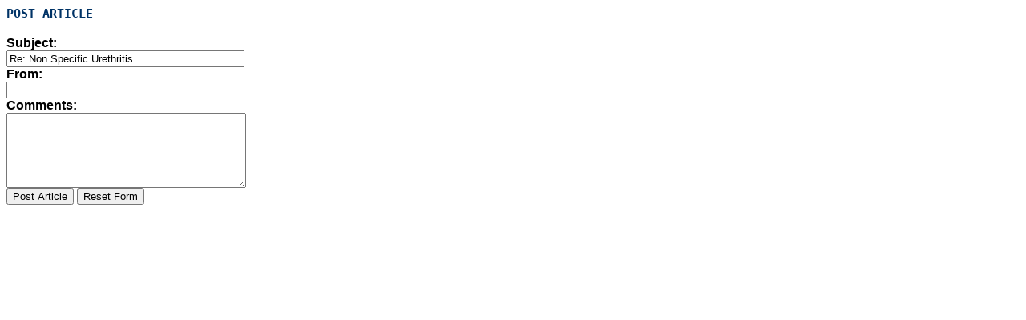

--- FILE ---
content_type: text/html
request_url: https://shastd.org.uk/pubdisc/_vti_bin/shtml.exe/pub_post_142
body_size: 625
content:
<html>
<head>
	<meta http-equiv="Content-Type" content="text/html; charset=UTF-8"/>
<base href=".">
<title>public discussion Submission Form</title>
	<link rel="canonical" href="https://shastd.org.uk/pubdisc/_vti_bin/shtml.exe/pub_post_142" />
<meta name="Microsoft Theme" content="shastd2 000, default">
<meta name="ROBOTS" content="NONE"></head>
<body bgcolor="#FFFFFF" text="#000000" link="#0000FF" vlink="#666699" alink="#990099"><!--mstheme--><font face="verdana, Arial, Helvetica">
<h3><!--mstheme--><font color="#003366"><tt>POST ARTICLE</tt><!--mstheme--></font></h3>
<form method="POST" action="../../../pubdisc/_vti_bin/shtml.exe/pub_post_142" webbot-action="--WEBBOT-SELF--">
    <input type="hidden" name="VTI-GROUP" value="0">
    <p> 
    <strong>Subject:</strong><br>
    <input type="TEXT" name="Subject" size="35" value="Re: Non Specific Urethritis"> <br>
    <strong>From:</strong><br>
    <input type="TEXT" name="From" size="35"> <br>
    <strong>Comments:</strong><br>
    <textarea name="Comments" rows="6" cols="35"></textarea> <br>
    <input type="SUBMIT" value="Post Article"> <input type="RESET" value="Reset Form"> </p>
</form>
<!--mstheme--></font></body>
</html>